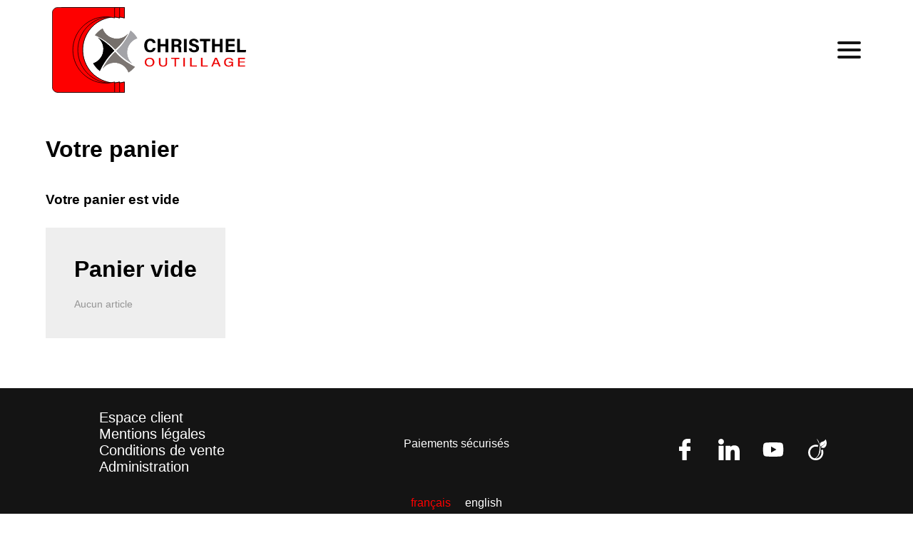

--- FILE ---
content_type: text/html; charset=UTF-8
request_url: https://christhel.fr/fr/panier/
body_size: 4737
content:
    <!DOCTYPE html>
    <html lang="fr">
    <head>
        <!-- Global site tag (gtag.js) - Google Analytics -->
                <script async src="https://www.googletagmanager.com/gtag/js?id=G-C27Y2VCYP0"></script>
        <script>
            window.dataLayer = window.dataLayer || [];
            function gtag(){dataLayer.push(arguments);}
            gtag('js', new Date());

            gtag('config', 'G-C27Y2VCYP0');
        </script>
        <meta charset="UTF-8">
        <title>Christhel | Votre Panier</title>
        <link rel="stylesheet" type="text/css" href="/assets/css/notifications.min.css?v=2.0.4">
        <link rel="stylesheet" type="text/css" href="/assets/css/init.css?v=2.0.4">
        <link rel="stylesheet" type="text/css" href="/fr/nav/nav.css?v=2.0.4">
        <link rel="stylesheet" type="text/css" href="/fr/footer/footer.css?v=2.0.4">
        <link rel="stylesheet" type="text/css" href="/fr/panier/panier.css?v=2.0.4">
        <script src="https://js.stripe.com/v3/"></script>
        <meta name="viewport" content="width=device-width, initial-scale=1">
    </head>
    <body>
    <header>
	<div class="h-left">
		<a href="/fr/accueil" class="logo" title="Accueil du site">
			<img class="svg logo-svg" src="/assets/media/logo/Christel-Logo-Web.svg" alt="Logo">
		</a>
		<div class="h-menu" onclick="this.classList.toggle('open');">
			<span></span>
			<span></span>
			<span></span>
		</div>
	</div>
	<div class="h-main">
		<nav role="navigation">
			<a href="/fr/accueil" >Accueil</a>
			<a href="/fr/savoir-faire" >Savoir faire</a>
			<a href="/fr/catalogue" >Catalogue</a>
			<a href="/fr/contact" >Contact</a>
		</nav>
		<div class="languages">
						<a href="/en/panier/"><img src="/assets/media/flags/United-Kingdom.png" alt="English website"></a>
		</div>
		<div class="account-links">
            <a class="btn btn-filled client-cart" href="/fr/panier">
                <p>Panier</p>
                            </a>
								<a class="btn btn-filled" href="/fr/customer/login.php?action=register">Devenir client</a>
					<a class="btn btn-filled" href="/fr/customer/login.php">Espace Client</a>
							</div>
	</div>
</header>    <main>
        <div class="content">
            <div class="cart-list">
                <h1>Votre panier</h1>
                <h3>Votre panier est vide </h3>            </div>
            <div class="totalCart">
                                    <h1>Panier vide</h1>
                    <p class="tc-count">
                        <span class="totalCartLeft">Aucun article</span>
                    </p>
                                            </div>
            <div class="lightbox finalization">
                <div class="lightboxOverlay"></div>
                <div class="lightboxForm">
                                            <h3>Connectez-vous</h3>
                        <p>Vous devez être connecté pour finaliser votre commande.</p>
                        <div class="lightboxRow lightboxActions">
                            <div class="lightboxCell">
                                <div class="lightboxBtn lightboxCancel">Annuler</div>
                            </div>
                            <div class="lightboxCell">
                                <a class="lightboxBtn lightboxSubmit" href="/customer/login.php?redirect=/fr/panier">Connexion</a>
                            </div>
                        </div>
                                    </div>
            </div>

            <div class="lightbox confirmation">
                <div class="lightboxOverlay"></div>
                <div class="lightboxForm">

                    <h2>Valider la commande</h2>
                    <br>Méthode de paiement enregistrée : <strong></strong>

                    <div class="order loading" data-pm-code="">Commander</div>


                </div>
            </div>

        </div>
    </main>
    
<footer>
    <div class="row">
        <div class="col useful-links">
            <ul>
                <li><a href="/fr/customer/login.php">Espace client</a></li>
                <li><a href="/fr/mentions-legales">Mentions légales</a></li>
                <li><a href="/fr/cgv">Conditions de vente</a></li>
                <li><a href="/admin">Administration</a></li>
            </ul>
        </div>
        <div class="col payments-infos">
            Paiements sécurisés
        </div>
        <div class="col social-networks">
            <a href="https://www.facebook.com/outillage.christhel" title="Suivez-nous sur Facebook" target="_blank" rel="nofollow noopener" aria-label="Suivez-nous sur facebook">
                <svg xmlns="http://www.w3.org/2000/svg" version="1.1" x="0px" y="0px" width="96.124px" height="96.123px" viewBox="0 0 96.124 96.123" style="enable-background:new 0 0 96.124 96.123;" xml:space="preserve" class="svg social-icone replaced-svg">
                <g>
                    <path d="M72.089,0.02L59.624,0C45.62,0,36.57,9.285,36.57,23.656v10.907H24.037c-1.083,0-1.96,0.878-1.96,1.961v15.803   c0,1.083,0.878,1.96,1.96,1.96h12.533v39.876c0,1.083,0.877,1.96,1.96,1.96h16.352c1.083,0,1.96-0.878,1.96-1.96V54.287h14.654   c1.083,0,1.96-0.877,1.96-1.96l0.006-15.803c0-0.52-0.207-1.018-0.574-1.386c-0.367-0.368-0.867-0.575-1.387-0.575H56.842v-9.246   c0-4.444,1.059-6.7,6.848-6.7l8.397-0.003c1.082,0,1.959-0.878,1.959-1.96V1.98C74.046,0.899,73.17,0.022,72.089,0.02z"></path>
                </g>
            </svg>
            </a>
            <a href="https://www.linkedin.com/in/outillage-christhel-65057976/" title="Suivez-nous sur Linkedin" target="_blank" rel="nofollow noopener" aria-label="Suivez-nous sur linkedin">
                <svg xmlns="http://www.w3.org/2000/svg" version="1.1" x="0px" y="0px" viewBox="0 0 310 310" style="enable-background:new 0 0 310 310;" xml:space="preserve" class="svg social-icone replaced-svg">
	                <g>
                        <path d="M72.16,99.73H9.927c-2.762,0-5,2.239-5,5v199.928c0,2.762,2.238,5,5,5H72.16c2.762,0,5-2.238,5-5V104.73   C77.16,101.969,74.922,99.73,72.16,99.73z"></path>
                        <path d="M41.066,0.341C18.422,0.341,0,18.743,0,41.362C0,63.991,18.422,82.4,41.066,82.4   c22.626,0,41.033-18.41,41.033-41.038C82.1,18.743,63.692,0.341,41.066,0.341z"></path>
                        <path d="M230.454,94.761c-24.995,0-43.472,10.745-54.679,22.954V104.73c0-2.761-2.238-5-5-5h-59.599   c-2.762,0-5,2.239-5,5v199.928c0,2.762,2.238,5,5,5h62.097c2.762,0,5-2.238,5-5v-98.918c0-33.333,9.054-46.319,32.29-46.319   c25.306,0,27.317,20.818,27.317,48.034v97.204c0,2.762,2.238,5,5,5H305c2.762,0,5-2.238,5-5V194.995   C310,145.43,300.549,94.761,230.454,94.761z"></path>
                    </g>
	            </svg>
            </a>
            <a href="https://www.youtube.com/@christhelsarl" title="Suivez-nous sur Youtube" target="_blank" rel="nofollow noopener" aria-label="Suivez-nous sur Youtube">
                <svg xmlns="http://www.w3.org/2000/svg" viewBox="0 0 576 512" class="svg social-icone replaced-svg">
                    <path fill="{color}" d="M549.655 124.083c-6.281-23.65-24.787-42.276-48.284-48.597C458.781 64 288 64 288 64S117.22 64 74.629 75.486c-23.497 6.322-42.003 24.947-48.284 48.597-11.412 42.867-11.412 132.305-11.412 132.305s0 89.438 11.412 132.305c6.281 23.65 24.787 41.5 48.284 47.821C117.22 448 288 448 288 448s170.78 0 213.371-11.486c23.497-6.321 42.003-24.171 48.284-47.821 11.412-42.867 11.412-132.305 11.412-132.305s0-89.438-11.412-132.305zm-317.51 213.508V175.185l142.739 81.205-142.739 81.201z"></path>
                </svg>
            </a>
<!--            <a href="https://twitter.com/CHRISTHELOUTILL" title="Twitter" target="_blank" rel="nofollow noopener" aria-label="Retrouvez nous aussi sur twitter">-->
<!--                <svg version="1.1" xmlns="http://www.w3.org/2000/svg" x="0px" y="0px"-->
<!--                     viewBox="0 0 512 512" style="enable-background:new 0 0 512 512;" xml:space="preserve">-->
<!--					<g>-->
<!--                        <path d="M512,97.248c-19.04,8.352-39.328,13.888-60.48,16.576c21.76-12.992,38.368-33.408,46.176-58.016-->
<!--								c-20.288,12.096-42.688,20.64-66.56,25.408C411.872,60.704,384.416,48,354.464,48c-58.112,0-104.896,47.168-104.896,104.992-->
<!--								c0,8.32,0.704,16.32,2.432,23.936c-87.264-4.256-164.48-46.08-216.352-109.792c-9.056,15.712-14.368,33.696-14.368,53.056-->
<!--								c0,36.352,18.72,68.576,46.624,87.232c-16.864-0.32-33.408-5.216-47.424-12.928c0,0.32,0,0.736,0,1.152-->
<!--								c0,51.008,36.384,93.376,84.096,103.136c-8.544,2.336-17.856,3.456-27.52,3.456c-6.72,0-13.504-0.384-19.872-1.792-->
<!--								c13.6,41.568,52.192,72.128,98.08,73.12c-35.712,27.936-81.056,44.768-130.144,44.768c-8.608,0-16.864-0.384-25.12-1.44-->
<!--								C46.496,446.88,101.6,464,161.024,464c193.152,0,298.752-160,298.752-298.688c0-4.64-0.16-9.12-0.384-13.568-->
<!--								C480.224,136.96,497.728,118.496,512,97.248z"/>-->
<!--                    </g>-->
<!--				</svg>-->
<!--            </a>-->
            <a href="http://fr.viadeo.com/fr/profile/christhel-outillage.christhel-outillage" title="Viadeo" target="_blank" rel="nofollow noopener" aria-label="Retrouvez nous aussi sur viadeo">
                <svg version="1.1" xmlns="http://www.w3.org/2000/svg" x="0px" y="0px"
                     width="96.55px" height="96.55px" viewBox="0 0 96.55 96.55" style="enable-background:new 0 0 96.55 96.55;" xml:space="preserve">
<g>
    <path d="M72.496,48.53c-0.063-0.159-0.149-0.308-0.227-0.465c-0.884,0.457-1.718,0.926-2.586,1.324
			c-0.844,0.389-1.711,0.737-2.589,1.043c-0.894,0.311-1.814,0.549-2.716,0.815c0.007,0.082,0.002,0.133,0.016,0.18
			c0.037,0.12,0.077,0.24,0.124,0.356c1.26,3.179,1.816,6.492,1.857,9.896c0.034,2.838-0.333,5.631-1.166,8.35
			c-1.253,4.088-3.274,7.75-6.253,10.83c-4.353,4.496-9.706,6.916-15.917,7.48c-0.574,0.053-1.152,0.046-1.777,0.068
			c0.028-0.141,0.024-0.172,0.038-0.182c0.322-0.242,0.647-0.479,0.968-0.723c6.493-4.93,11.606-11.01,15.22-18.322
			c3.005-6.078,4.532-12.525,4.684-19.302c0.073-3.312-0.217-6.597-0.79-9.854c-0.65-3.705-1.671-7.313-2.985-10.837
			c-0.041-0.109-0.165-0.374-0.252-0.531c-0.079-0.583-0.104-0.759-0.122-0.868c0-0.101-0.006-0.284-0.01-0.322
			c-0.324-3.061-0.879-6.077-1.72-9.038c-1.143-4.021-2.764-7.83-5.035-11.348c-1.565-2.424-3.37-4.647-5.57-6.531
			C45.481,0.373,45.262,0.207,45.002,0c-0.008,0.137-0.039,0.219-0.011,0.271c0.155,0.288,0.324,0.568,0.488,0.852
			c3.824,6.584,7.182,13.399,10.051,20.452c0.788,1.934,1.507,3.896,2.259,5.845l0.222,0.408c0.019,0.115,0.046,0.316,0.121,0.867
			c0.04,1.028,0.096,2.084,0.115,2.996c0.109,5.346-0.032,10.682-0.578,16.005c-0.251,2.458-0.564,4.906-0.98,7.337
			c-0.521,3.056-1.19,6.08-2.062,9.056c-1.073,3.659-2.42,7.208-4.24,10.567c-1.619,2.986-3.562,5.734-6.01,8.104
			c-2.251,2.18-4.808,3.896-7.705,5.1c-0.309,0.129-0.602,0.166-0.946,0.099c-3.955-0.772-7.515-2.401-10.682-4.888
			c-2.737-2.148-4.859-4.812-6.515-7.859c-1.767-3.252-2.825-6.725-3.191-10.402c-0.215-2.164-0.168-4.326,0.091-6.488
			c0.318-2.646,0.988-5.191,2.071-7.625c1.613-3.627,3.973-6.705,6.918-9.346c2.273-2.038,4.813-3.645,7.676-4.728
			c1.847-0.698,3.752-1.139,5.713-1.371c1.735-0.204,3.474-0.213,5.208-0.077c2.218,0.174,4.38,0.654,6.461,1.463
			c0.18,0.07,0.37,0.115,0.635,0.197c0.183-1.451,0.468-2.825,0.896-4.167c0.429-1.342,1.006-2.626,1.603-3.903
			c-0.326-0.257-0.681-0.314-1.01-0.42c-2.82-0.907-5.713-1.401-8.671-1.568c-3.163-0.18-6.294,0.033-9.398,0.65
			c-3.718,0.739-7.189,2.11-10.404,4.122c-3.06,1.916-5.703,4.307-8.038,7.05c-5.18,6.085-7.943,13.133-8.369,21.1
			c-0.122,2.291-0.045,4.582,0.245,6.865c0.408,3.221,1.223,6.326,2.512,9.305c2.083,4.814,5.122,8.949,8.973,12.49
			c2.85,2.621,6.096,4.621,9.713,6.002c3.37,1.289,6.875,1.959,10.467,2.136c3.333,0.163,6.646-0.024,9.924-0.714
			c4.427-0.93,8.477-2.698,12.117-5.393c2.84-2.103,5.248-4.631,7.351-7.457c4.177-5.613,6.439-11.928,6.836-18.906
			c0.162-2.852,0.027-5.693-0.441-8.515C74.013,53.117,73.4,50.783,72.496,48.53z"/>
    <path d="M88.79,10.815c-0.731-2.712-1.759-5.303-3.167-7.737c-0.201-0.346-0.424-0.68-0.681-1.09
			c-0.193,0.352-0.353,0.63-0.502,0.913c-0.973,1.84-2.187,3.503-3.685,4.951c-2.272,2.193-4.892,3.782-7.98,4.539
			c-0.269,0.066-0.537,0.139-0.803,0.217c-2.277,0.667-4.479,1.516-6.54,2.711c-1.412,0.82-2.624,1.859-3.624,3.155
			c-1.86,2.409-2.759,5.127-2.625,8.167c0.11,2.483,0.82,4.804,2.02,6.977c0.059,0.106,0.144,0.197,0.265,0.359
			c9.77-2.395,17.11-7.984,22.184-16.825c-0.019,0.298-0.01,0.442-0.04,0.578c-0.169,0.766-0.438,1.497-0.783,2.201
			c-0.762,1.551-1.787,2.919-2.931,4.203c-1.984,2.23-4.24,4.164-6.609,5.969c-2.869,2.186-5.876,4.166-8.995,5.975
			c-0.229,0.133-0.502,0.219-0.675,0.509c0.423,0.379,0.824,0.759,1.247,1.114c1.597,1.339,3.34,2.424,5.331,3.081
			c1.877,0.618,3.787,0.787,5.739,0.446c2.37-0.412,4.433-1.46,6.243-3.023c1.756-1.514,3.138-3.336,4.303-5.327
			c0.675-1.152,1.303-2.333,1.737-3.601c0.905-2.636,1.434-5.353,1.604-8.129C90.039,17.652,89.702,14.202,88.79,10.815z"/>
</g>
            </a>
        </div>
    </div>
    <div class="row languages">
                <div class="active">français</div> <a href="/en/panier/">english</a>
    </div>
    <div class="row">
        <div class="col copyright">
            <p>©2020 Christhel outillage. <a href="https://wemajin-communication.fr/">Designed & Developped by Wemaj'in</a></p>
        </div>
    </div>
    <div class="back-to-top">
        <svg version="1.1" xmlns="http://www.w3.org/2000/svg" x="0px" y="0px"
             viewBox="0 0 240.835 240.835" style="enable-background:new 0 0 240.835 240.835;" xml:space="preserve">
			<path d="M129.007,57.819c-4.68-4.68-12.499-4.68-17.191,0L3.555,165.803c-4.74,4.74-4.74,12.427,0,17.155
				c4.74,4.74,12.439,4.74,17.179,0l99.683-99.406l99.671,99.418c4.752,4.74,12.439,4.74,17.191,0c4.74-4.74,4.74-12.427,0-17.155
				L129.007,57.819z"/>
		</svg>
    </div>
</footer>    <script src="https://code.jquery.com/jquery-3.4.1.js"></script>
    <script type="text/javascript" src="/assets/js/init.min.js?v=2.0.4"></script>
    <script type="text/javascript" src="/fr/nav/nav.js?v=2.0.4"></script>
    <script type="text/javascript" src="/fr/footer/footer.min.js?v=2.0.4"></script>
    <script type="text/javascript" src="/fr/panier/panier.js?v=2.0.4"></script>
    </body>
    </html>


--- FILE ---
content_type: text/css
request_url: https://christhel.fr/assets/css/notifications.min.css?v=2.0.4
body_size: 258
content:
:root{--successNotifColor: #ffffff;--successNotifBg: #358c24;--errorNotifColor: #ffffff;--errorNotifBg: #dc5145;--warningNotifColor: #ffffff;--warningNotifBg: #ffa500;--infoNotifColor: #ffffff;--infoNotifBg: #40bfdc;--linkNotifColor: #009efb}.notifications-list{position:fixed;z-index:200;right:0;bottom:0;display:flex;overflow:auto;align-items:flex-end;flex-direction:column;justify-content:flex-end;box-sizing:content-box;max-width:450px;max-height:50%;padding:10px}.notifications-list .notification{display:flex;align-items:center;flex-direction:row;justify-content:flex-start;width:fit-content;margin:10px 0 0;padding:10px;border-radius:5px}.notifications-list .notification.success{color:var(--successNotifColor);background-color:var(--successNotifBg)}.notifications-list .notification.error{color:var(--errorNotifColor);background-color:var(--errorNotifBg)}.notifications-list .notification.warning{color:var(--warningNotifColor);background-color:var(--warningNotifBg)}.notifications-list .notification.info{color:var(--infoNotifColor);background-color:var(--infoNotifBg)}.notifications-list .notification .n-icon{width:32px;height:32px;margin:0 15px 0 10px}.notifications-list .notification .n-title>*{margin:0 0 .2em}.notifications-list .notification .n-definition>*{margin:0}.notifications-list .notification .n-definition>* a{color:var(--infoNotifColor);position:relative}

--- FILE ---
content_type: text/css
request_url: https://christhel.fr/assets/css/init.css?v=2.0.4
body_size: 716
content:
:root{
	--wemajinColor: #dc475a;
	--mainBgColor: rgb(254, 0, 0);
	--mainBgColor90: rgba(254, 0, 0, 0.9);
	--mainBgColor80: rgba(254, 0, 0, 0.8);
	--mainBgColor70: rgba(254, 0, 0, 0.7);
	--mainBgColor60: rgba(254, 0, 0, 0.6);
	--mainBgColor50: rgba(254, 0, 0, 0.5);
	--mainBgColor40: rgba(254, 0, 0, 0.4);
	--mainBgColor30: rgba(254, 0, 0, 0.3);
	--mainBgColor20: rgba(254, 0, 0, 0.2);
	--mainBgColor10: rgba(254, 0, 0, 0.1);
	--sdBgColor: #dfdfdf;
	--sdBgColor90: rgba(223, 223, 223, 0.9);
	--sdBgColor80: rgba(223, 223, 223, 0.8);
	--sdBgColor70: rgba(223, 223, 223, 0.7);
	--sdBgColor60: rgba(223, 223, 223, 0.6);
	--sdBgColor50: rgba(223, 223, 223, 0.5);
	--sdBgColor40: rgba(223, 223, 223, 0.4);
	--sdBgColor30: rgba(223, 223, 223, 0.3);
	--sdBgColor20: rgba(223, 223, 223, 0.2);
	--sdBgColor10: rgba(223, 223, 223, 0.1);
	--mainFgColor: #ffffff;
	--mainFgColorBright: #ffffff;
	--sdFgColorBright: #eeeeee;
	--mainFgColorDark: #141414;
	--mainFgColorDark90: rgba(20,20,20,.9);
	--mainFgColorDark80: rgba(20,20,20,.8);
	--mainFgColorDark70: rgba(20,20,20,.7);
	--mainFgColorDark60: rgba(20,20,20,.6);
	--mainFgColorDark50: rgba(20,20,20,.5);
	--mainFgColorDark40: rgba(20,20,20,.4);
	--mainFgColorDark30: rgba(20,20,20,.3);
	--mainFgColorDark20: rgba(20,20,20,.2);
	--mainFgColorDark10: rgba(20,20,20,.1);
	--sdFgColorDark: #797979;
	--mainLinkColor: #009efb;
	--errorColor: #f62d51;
	--warningColor: #f6952d;
	--successColor: #55ce63;
}
html, body{
	width: 100%;
	margin: 0;
	padding: 0;
}
*, *:before, *:after{
	-webkit-box-sizing: border-box;
	box-sizing: border-box;
}
*{
	outline: none;
}
body.noscroll{
	overflow: -moz-hidden-unscrollable;
	overflow: hidden;
}
section{
	overflow: hidden;
}
section .content{
	display: flex;
	-ms-flex-wrap: wrap;
	-webkit-flex-wrap: wrap;
	flex-wrap: wrap;
	width: 80%;
	margin: 0 auto;
	padding: 20px;
}
section .content > .s-title > *{
	font-size: 30px;
	color: #141414;
}
span.hl{
	position: relative;
}
span.hl::before{
	position: absolute;
	z-index: -1;
	top: 0;
	left: 0;
	width: 100%;
	height: 50%;
	content: " ";
	-moz-transform: translate(5px, 100%);
	-ms-transform: translate(5px, 100%);
	-o-transform: translate(5px, 100%);
	-webkit-transform: translate(5px, 100%);
	transform: translate(5px, 100%);
	-moz-border-radius: 4px;
	-webkit-border-radius: 4px;
	border-radius: 4px;
	background-color: var(--mainBgColor20);
}
.btn{
	font-weight: 700;
	position: relative;
	display: flex;
	align-items: center;
	justify-content: center;
	width: fit-content;
	width: -moz-fit-content;
	margin: 0 20px 0 0;
	padding: 10px 15px;
	cursor: pointer;
	text-align: center;
	text-decoration: none;
	border: none;
	-moz-border-radius: 5px;
	-webkit-border-radius: 5px;
	border-radius: 5px;
	outline: none;
}
.btn > *{
	margin: 0;
}
.btn.btn-filled{
	color: var(--mainFgColorBright);
	background-color: var(--mainBgColor);
	-moz-box-shadow: 0 0 20px 0 rgba(0, 0, 0, 0.2);
	-webkit-box-shadow: 0 0 20px 0 rgba(0, 0, 0, 0.2);
	box-shadow: 0 0 20px 0 rgba(0, 0, 0, 0.2);
}
.btn.btn-text{
	color: var(--mainBgColor);
	background-color: transparent;
}
.btn.btn-icon{
	padding: 0;
}
.btn.btn-filled.btn-icon > svg{
	fill: var(--mainFgColorBright);
}
.btn.btn-text.btn-icon > svg{
	width: 24px;
	height: 24px;
	fill: var(--mainBgColor);
}
a[href="javascript:void(0)"]{
	cursor: default;
}

--- FILE ---
content_type: text/css
request_url: https://christhel.fr/fr/nav/nav.css?v=2.0.4
body_size: 1143
content:
html{
	font-family: 'Montserrat', sans-serif;
}
header{
	position: sticky;
	position: -webkit-sticky;
	z-index: 10;
	top: 0;
	left: 0;
	display: flex;
	align-items: center;
	width: 100%;
	padding: 10px;
	-moz-transition: all 200ms linear;
	-ms-transition: all 200ms linear;
	-o-transition: all 200ms linear;
	-webkit-transition: all 200ms linear;
	transition: all 200ms linear;
}
header.scrolling{
	background-color: var(--mainFgColorBright);
	-moz-box-shadow: 0 0 5px 0 #141414;
	-webkit-box-shadow: 0 0 5px 0 #141414;
	box-shadow: 0 0 5px 0 #141414;
}
header .h-left{
	display: flex;
	align-items: center;
	/*flex: 1 1 100%;*/
	flex-direction: row;
	padding: 0 5%;
}
header .h-left .logo{
	display: flex;
	align-items: center;
	flex-direction: row;
	justify-content: center;
	height: 20vmin;
	max-height: 150px;
	/*padding: 10px 5%;*/
	-moz-transition: all 200ms linear;
	-ms-transition: all 200ms linear;
	-o-transition: all 200ms linear;
	-webkit-transition: all 200ms linear;
	transition: all 200ms linear;
}
header.scrolling .h-left .logo{
	height: 9vmin;
	max-height: 60px;
}
header .h-left .logo .logo-svg{
	height: 100%;
}
header .h-main{
	display: flex;
	overflow-x: auto;
	align-items: center;
	justify-content: flex-start;
	width: 100%;
}
header .h-main nav{
	display: flex;
	align-items: center;
	white-space: nowrap;
	color: #1f2732;
}
header .h-main nav a{
	font-family: "Montserrat", sans-serif;
	font-weight: 700;
	margin: 0 20px;
	-moz-transition: color 150ms linear;
	-ms-transition: color 150ms linear;
	-o-transition: color 150ms linear;
	-webkit-transition: color 150ms linear;
	transition: color 150ms linear;
	text-decoration: none;
	color: #141414;
}
header .h-main nav a.active, header .h-main nav a:hover{
	color: var(--mainBgColor);
}
/* ///////// HAMBURGER MENU ////////// */
header .h-left .h-menu{
	position: relative;
	display: none;
	flex-direction: column;
	margin: 0 0 0 auto;
	cursor: pointer;
}
header .h-left .h-menu span{
	position: relative;
	z-index: 1;
	display: block;
	width: 33px;
	height: 4px;
	margin: 3px 0;
	-moz-transition: transform 0.5s cubic-bezier(0.77, 0.2, 0.05, 1.0), background-color 0.5s cubic-bezier(0.77, 0.2, 0.05, 1.0), opacity 0.55s ease;
	-ms-transition: transform 0.5s cubic-bezier(0.77, 0.2, 0.05, 1.0), background-color 0.5s cubic-bezier(0.77, 0.2, 0.05, 1.0), opacity 0.55s ease;
	-o-transition: transform 0.5s cubic-bezier(0.77, 0.2, 0.05, 1.0), background-color 0.5s cubic-bezier(0.77, 0.2, 0.05, 1.0), opacity 0.55s ease;
	-webkit-transition: transform 0.5s cubic-bezier(0.77, 0.2, 0.05, 1.0), background-color 0.5s cubic-bezier(0.77, 0.2, 0.05, 1.0), opacity 0.55s ease;
	transition: transform 0.5s cubic-bezier(0.77, 0.2, 0.05, 1.0), background-color 0.5s cubic-bezier(0.77, 0.2, 0.05, 1.0), opacity 0.55s ease;
	-moz-transform-origin: 0 0;
	-ms-transform-origin: 0 0;
	-o-transform-origin: 0 0;
	-webkit-transform-origin: 0 0;
	transform-origin: 0 0;
	-moz-border-radius: 3px;
	-webkit-border-radius: 3px;
	border-radius: 3px;
	background-color: #141414;
}
header .h-left .h-menu span:first-child{
	-moz-transform-origin: 1px 0;
	-ms-transform-origin: 1px 0;
	-o-transform-origin: 1px 0;
	-webkit-transform-origin: 1px 0;
	transform-origin: 1px 0;
}
header .h-left .h-menu span:nth-child(3){
	-moz-transform-origin: 1px 100%;
	-ms-transform-origin: 1px 100%;
	-o-transform-origin: 1px 100%;
	-webkit-transform-origin: 1px 100%;
	transform-origin: 1px 100%;
}
header.open .h-left .h-menu span{
	background-color: #232323;
}
header.open .h-left .h-menu span:nth-child(1){
	-moz-transform: rotate(45deg);
	-ms-transform: rotate(45deg);
	-o-transform: rotate(45deg);
	-webkit-transform: rotate(45deg);
	transform: rotate(45deg);
	opacity: 1;
}
header.open .h-left .h-menu span:nth-child(2){
	-moz-transform: rotate(0deg) scale(0.2, 0.2);
	-ms-transform: rotate(0deg) scale(0.2, 0.2);
	-o-transform: rotate(0deg) scale(0.2, 0.2);
	-webkit-transform: rotate(0deg) scale(0.2, 0.2);
	transform: rotate(0deg) scale(0.2, 0.2);
	opacity: 0;
}
header.open .h-left .h-menu span:nth-child(3){
	-moz-transform: rotate(-45deg);
	-ms-transform: rotate(-45deg);
	-o-transform: rotate(-45deg);
	-webkit-transform: rotate(-45deg);
	transform: rotate(-45deg);
}
header .languages{
	display: flex;
	align-items: center;
	flex-direction: row;
	justify-content: center;
	margin: 0 auto 0 10px;
}
header.isResponsive .languages{
	margin: 5px 0;
}
header .languages > a{
	display: flex;
	align-items: center;
	justify-content: center;
}
header .languages > a > *{
	width: 32px;
	height: auto;
}
header .account-links{
	display: flex;
	/*margin: 0 0 0 auto;*/
	padding: 10px 0;
	white-space: nowrap;
}
header .account-links .client-cart{
	-moz-box-shadow: none;
	-webkit-box-shadow: none;
	box-shadow: none;
}
header .account-links .client-cart .cart-count{
	font-size: 13px;
	line-height: 1;
	position: absolute;
	right: 5px;
	bottom: 5px;
	display: flex;
	align-items: center;
	justify-content: center;
	min-width: 20px;
	min-height: 20px;
	padding: 5px;
	-moz-transform: translate(50%, 50%);
	-ms-transform: translate(50%, 50%);
	-o-transform: translate(50%, 50%);
	-webkit-transform: translate(50%, 50%);
	transform: translate(50%, 50%);
	color: var(--mainFgColorBright);
	border-radius: 100%;
	background-color: var(--mainBgColor);
	-moz-box-shadow: 0 0 5px rgba(0, 0, 0, 0.5);
	-webkit-box-shadow: 0 0 5px rgba(0, 0, 0, 0.5);
	box-shadow: 0 0 5px rgba(0, 0, 0, 0.5);
}
header.isResponsive{
	background-color: var(--mainFgColorBright);
	flex-direction: column;
	min-height: 0;
	-moz-transition: all 200ms linear;
	-ms-transition: all 200ms linear;
	-o-transition: all 200ms linear;
	-webkit-transition: all 200ms linear;
	transition: all 200ms linear;
}
header.isResponsive .h-left{
	width: 100%;
	padding: 0 5%;
}
header.isResponsive .h-left .h-menu{
	display: flex;
}
header.isResponsive .h-main{
	overflow: hidden;
	flex-direction: column;
	justify-content: flex-start;
	height: 0;
	margin: 0;
	-moz-transition: height 200ms linear, margin 200ms linear;
	-ms-transition: height 200ms linear, margin 200ms linear;
	-o-transition: height 200ms linear, margin 200ms linear;
	-webkit-transition: height 200ms linear, margin 200ms linear;
	transition: height 200ms linear, margin 200ms linear;
}
header.isResponsive .h-main nav{
	flex-direction: column;
}
header.isResponsive .h-main nav a{
	font-size: 20px;
	margin: 20px 0;
}
header.isResponsive .h-main .account-links{
	align-items: center;
	flex-direction: column;
	margin: 0;
	border-top: 2px solid #141414;
}
header.isResponsive .h-main .account-links > *{
	margin: 20px 0 0 0;
}
header.isResponsive.open{
	min-height: 100vh;
	background-color: var(--mainFgColorBright);
}
header.isResponsive.open .h-main{
	overflow-y: auto;
	flex-direction: column;
	flex-grow: 1;
	margin: 5% 0 0 0;
}
@media screen and (max-width: 1112px){
	header .h-left .logo{
		max-height: 100px;
	}
}

--- FILE ---
content_type: text/css
request_url: https://christhel.fr/fr/footer/footer.css?v=2.0.4
body_size: 557
content:
/* ////////// FOOTER ///////// */
footer{
	position: relative;
	overflow: hidden;
	box-sizing: border-box;
	width: 100%;
	height: auto;
	margin: 0 0 0 0;
	padding: 20px;
	color: var(--mainFgColorBright);
	background-color: var(--mainFgColorDark);
	background-repeat: no-repeat;
	background-position: center;
	background-size: cover;
}
footer a{
	-moz-transition: all 100ms linear;
	-ms-transition: all 100ms linear;
	-o-transition: all 100ms linear;
	-webkit-transition: all 100ms linear;
	transition: all 100ms linear;
	text-decoration: none;
	color: var(--mainFgColorBright);
}
footer a:hover{
	color: var(--mainBgColor);
}
footer a:hover > svg{
	fill: var(--mainBgColor);
}
footer .row{
	display: flex;
	align-items: center;
	flex: 1 1 100%;
	flex-direction: row;
	flex-wrap: wrap;
	justify-content: center;
	box-sizing: border-box;
}
footer .col{
	display: flex;
	align-items: center;
	flex: 1 1 30%;
	flex-direction: column;
	justify-content: center;
	box-sizing: border-box;
	padding: 10px;
	margin: 0 0 1em 0;
	text-align: left;
}
footer .useful-links{
	font-size: 20px;
	white-space: nowrap;
}
footer .useful-links ul{
	margin: 0;
	padding: 0;
	list-style: none;
}
footer .payments-infos{
	white-space: nowrap;
}
footer .social-networks{
	display: flex;
	align-items: center;
	flex-direction: row;
}
footer .social-networks > a{
	display: flex;
	align-items: center;
	justify-content: center;
	margin: 1em 1em 0 1em;
}
footer .social-networks > a > *{
	width: 30px;
	height: 30px;
	-moz-transition: fill 200ms linear;
	-ms-transition: fill 200ms linear;
	-o-transition: fill 200ms linear;
	-webkit-transition: fill 200ms linear;
	transition: fill 200ms linear;
	fill: var(--mainFgColorBright);
}
footer .languages{
	display: flex;
	align-items: center;
	flex-direction: row;
	justify-content: center;
	text-align: center;
}
footer .languages > *{
	margin: 0 10px;
}
footer .languages > *.active{
	color: var(--mainBgColor);
}
footer .copyright{
	display: flex;
	align-items: center;
	flex-direction: row;
	justify-content: center;
	text-align: center;
}
footer .copyright p{
	margin: 1em 0 0 0;
}
footer .back-to-top{
	position: fixed;
	bottom: 30px;
	right: 30px;
	display: flex;
	flex-direction: row;
	align-items: center;
	justify-content: center;
	background-color: var(--mainFgColorDark);
	padding: 15px;
	-webkit-border-radius: 50%;
	-moz-border-radius: 50%;
	border-radius: 50%;
	opacity: 0;
	-moz-transition: opacity 200ms linear;
	-ms-transition: opacity 200ms linear;
	-o-transition: opacity 200ms linear;
	-webkit-transition: opacity 200ms linear;
	transition: opacity 200ms linear;
	cursor: pointer;
}
footer .back-to-top.visible{
	opacity: 1;
}
footer .back-to-top > svg{
	width: 24px;
	height: 24px;
	fill: var(--mainBgColor)
}
@media screen and (max-width: 634px){
	footer .col{
		padding: 0;
	}
	footer .useful-links{
		font-size: 16px;
	}
}

--- FILE ---
content_type: text/css
request_url: https://christhel.fr/fr/panier/panier.css?v=2.0.4
body_size: 2501
content:
header .h-left .logo {
	max-height: 120px;
}

/* ////////// SECTION-1 ///////// */
.content{
	display: flex;
	align-items: flex-start;
	flex-direction: row;
	justify-content: space-between;
	width: 80%;
	margin: 0 auto;
	padding: 30px 0 30px 0;
}
.cart-list{
	display: flex;
	flex: 1 1 70%;
	flex-direction: column;
	padding-right: 2rem;
}
.cart-vendor{
	display: flex;
	align-items: flex-start;
	flex-direction: column;
}
.cart-vendor select {
	font-size: 0.9rem;
	-webkit-box-sizing: border-box;
	box-sizing: border-box;
	padding: 10px 5px;
	text-align: left;
	color: var(--sdFgColorDark);
	border: solid 1px var(--sdFgColorBright);
	background-color: var(--mainFgColorBright);
	margin: 0 10px;
}
.cart-line{
	display: flex;
	align-items: center;
	flex-direction: row;
	justify-content: space-between;
	width: 100%;
	padding: 10px 20px;
	border-bottom: 1px solid #f7f7f7;
}
.col{
	margin: 0 10px;
	text-align: center;
}
.delete-line{
	/*display: block;*/
	display: flex;
	align-items: center;
	flex-direction: row;
	justify-content: center;
	width: 18px;
	height: 18px;
	cursor: pointer;
	-moz-transition: color 150ms linear;
	-ms-transition: color 150ms linear;
	-o-transition: color 150ms linear;
	-webkit-transition: color 150ms linear;
	transition: color 150ms linear;
	color: #949494;
}
.delete-line:hover{
	color: var(--mainFgColorDark);
}
.product-image{
	width: 70px;
	height: 70px;
	background-repeat: no-repeat;
	background-position: center;
	background-size: cover;
}
.product-quantity{
	position: relative;
	display: flex;
	flex-direction: column;
	width: 70px;
}
.product-quantity input[type="number"], .product-shipping select{
	font-size: 0.9rem;
	-webkit-box-sizing: border-box;
	box-sizing: border-box;
	width: 100%;
	padding: 10px 5px;
	text-align: left;
	color: var(--sdFgColorDark);
	border: solid 1px var(--sdFgColorBright);
	background-color: var(--mainFgColorBright);
}
.product-quantity .p-stock-infos{
	font-size: .8em;
	position: absolute;
	top: 100%;
	left: 50%;
	margin: 0;
	-moz-transform: translateX(-50%);
	-ms-transform: translateX(-50%);
	-o-transform: translateX(-50%);
	-webkit-transform: translateX(-50%);
	transform: translateX(-50%);
	white-space: nowrap;
}
.product-quantity .p-stock-infos.ls{
	color: orange;
}
.product-quantity .p-stock-infos.oos{
	color: red;
}
.product-description{
	font-size: 0.8rem;
	flex: 1 1 auto;
	color: var(--sdFgColorDark);
}
.product-description a{
	text-decoration: none;
	color: var(--mainBgColor);
}
.product-description h3{
	font-weight: 400;
}
.product-discount{
	text-align: right;
}
.product-discount > *{
	margin: 5px 0;
}
.product-total{
	flex: 0 0 10%;
	text-align: right;
}
.product-total h2{
	margin: 0;
}
.product-total span{
	font-size: 0.7rem;
}
.totalCart{
	/*min-width: 400px;*/
	flex: 0 0 30%;
	padding: 2.5rem;
	background: var(--sdFgColorBright);
	/*margin-top: 90px;*/
}
.totalCart > h1{
	margin-top: 0;
}
.totalCart select{
	overflow: hidden;
	width: 100%;
	padding: 10px 20px 10px 10px;
	text-align: left;
	white-space: nowrap;
	text-overflow: ellipsis;
	color: #2f2c2f;
	border: 1px solid var(--sdFgColorBright);
	background-color: var(--mainFgColorBright);
}
.totalCart h4{
	margin: 0;
}
.totalCart p{
	font-size: 0.9rem;
	display: flex;
	flex-direction: row;
	justify-content: space-between;
	margin: 0;
	color: #949494;
}
.totalCart hr{
	margin: 40px 0;
}
.errorBillingAddress,
.errorDeliveryAddress{
	display: none;
	color: var(--errorColor);
}
.addAddress,
.updateAddress{
	color: var(--mainLinkColor);
}
.tc-total{
	display: flex;
	flex-direction: row;
	justify-content: space-between;
	margin: 0;
}
.tc-total .totalCartRight{
	color: var(--mainBgColor);
}
.tc-taxes{
	font-size: 0.7rem;
}
.order{
	font-weight: 700;
	padding: 10px;
	width: fit-content;
	cursor: pointer;
	text-align: center;
	vertical-align: middle;
	letter-spacing: .131em;
	text-transform: uppercase;
	color: #222222;
	-webkit-border-radius: 5px;
	-moz-border-radius: 5px;
	border-radius: 5px;
	margin: 30px auto 0 auto;
	background-color:#55ce63;
	color: var(--mainFgColorDark);
}
.checkout{
	font-size: 1em;
	font-weight: 700;
	padding: 10px;
	cursor: pointer;
	text-align: center;
	vertical-align: middle;
	text-transform: uppercase;
	color: #222222;
	border: 1px solid #a1a1a1;
	-webkit-border-radius: 5px;
	-moz-border-radius: 5px;
	border-radius: 5px;
	margin: 30px auto 0 auto;
	width: fit-content;
}
/*///////// LIGHBOX ADDRESS /////////*/
.formAddressLightbox{
	position: fixed;
	z-index: 20;
	top: 0;
	left: 0;
	display: none;
	align-items: center;
	justify-content: center;
	width: 100%;
	height: 100%;
}
.formAddressOverlay{
	position: absolute;
	top: 0;
	left: 0;
	width: 100%;
	height: 100%;
	background: rgba(31, 39, 50, 0.4);
	backdrop-filter: blur(3px);
}
.formAddress{
	position: relative;
	display: flex;
	flex-direction: column;
	width: 400px;
	padding: 50px;
	border-radius: .25rem;
	background: #ffffff;
}
.formAddressRow{
	display: flex;
}
.formAddressCell{
	display: flex;
	flex: 1 1 50%;
	flex-direction: column;
	margin: 2px;
}
.formAddress input, .formAddress select, .formAddress textarea{
	font-size: 0.9rem;
	overflow: hidden;
	-webkit-box-sizing: border-box;
	box-sizing: border-box;
	width: 100%;
	margin: 0 0 20px;
	padding: .9375rem 2.1875rem .9375rem 1.4375rem;
	text-align: left;
	white-space: nowrap;
	text-overflow: ellipsis;
	color: #2f2c2f;
	border: solid .0625rem #ebebeb;
	background-color: #ffffff;
}
.error{
	border-color: #f62d51;
}
.required, .emailInvalid, .emailExist, .pwdLength, .pwdLetter, .pwdNumber, .pwdSpecial, .pwdDifferent, .emailNotification{
	position: relative;
	display: none;
	margin-top: 10px;
	padding: 10px;
	color: #ffffff;
	border-radius: 3px;
	background: #f62d51;
	box-shadow: 1px 1px 1px #aaaaaa;
}
.required:before, .emailInvalid:before, .emailExist:before, .pwdLength:before, .pwdLetter:before, .pwdNumber:before, .pwdSpecial:before, .pwdDifferent:before, .emailNotification:before{
	position: absolute;
	top: -10px;
	width: 0;
	height: 0;
	content: '';
	border-right: 10px solid transparent;
	border-bottom: 10px solid #f62d51;
	border-left: 10px solid transparent;
}
.formAddressActions{
	display: flex;
}
.formAddressActions svg{
	width: 15px;
	height: 15px;
	margin-right: 10px;
	fill: #ffffff;
}
.formAddressBtn{
	font-size: 14px;
	position: relative;
	display: flex;
	align-items: center;
	align-self: normal;
	justify-content: center;
	box-sizing: border-box;
	margin: 0 10px 15px 0;
	padding: 10px;
	cursor: pointer;
	text-align: center;
	text-decoration: none;
	letter-spacing: 0.1em;
	text-transform: uppercase;
	color: var(--whiteColor);
	border: none;
	border-radius: 3px;
	background-color: #1d1d1d;
}
.formAddressSubmit{
	margin: 0;
	color: #ffffff;
	background-color: #55ce63;
}
.formAddressCancel{
	margin: 0;
	color: #ffffff;
	background-color: #23272b;
}
/*///////// LIGHBOX FINALIZATION /////////*/
.lightbox{
	position: fixed;
	z-index: 20;
	top: 0;
	left: 0;
	display: none;
	align-items: center;
	justify-content: center;
	width: 100%;
	height: 100%;
}
.lightboxOverlay{
	position: absolute;
	top: 0;
	left: 0;
	width: 100%;
	height: 100%;
	background: rgba(31, 39, 50, 0.4);
	backdrop-filter: blur(3px);
}
.lightboxForm{
	position: relative;
	display: flex;
	flex-direction: column;
	padding: 50px;
	border-radius: .25rem;
	background: #ffffff;
}
.lightboxForm h3, .lightboxForm h2{
	text-align: center;
}
.finalAddress{
	display: flex;
	justify-content: space-between;
	border-bottom: 1px solid #000000;
}
.finalBillingAddress, .finalDeliveryAddress{
	flex: 1 1 50%;
	text-align: center;
}
.cgu{
	margin: 10px 0 0 0;
}
.lightboxForm h4{
	margin: 0;
}
.lightboxRow{
	display: flex;
}
.lightboxCell{
	display: flex;
	flex: 1 1 50%;
	flex-direction: column;
	margin: 2px;
}
.lightboxActions{
	display: flex;
}
.lightboxActions svg{
	width: 15px;
	height: 15px;
	margin-right: 10px;
	fill: #ffffff;
}
.lightboxBtn{
	font-size: 14px;
	position: relative;
	display: flex;
	align-items: center;
	align-self: normal;
	justify-content: center;
	box-sizing: border-box;
	margin: 0 10px 15px 0;
	padding: 10px;
	cursor: pointer;
	text-align: center;
	text-decoration: none;
	letter-spacing: 0.1em;
	text-transform: uppercase;
	color: var(--whiteColor);
	border: none;
	border-radius: 3px;
	background-color: #1d1d1d;
}
/*.actions-list .btn{*/
/*    margin: 0 10px 0 10px;*/
/*}*/
.lightboxSubmit{
	margin: 0;
	color: #ffffff;
	background-color: #55ce63;
}
.lightboxCancel{
	margin: 0;
	color: #ffffff;
	background-color: #23272b;
}
.login{
	margin: 30px 0 0 0;
}
/*///////// Payement /////////*/
#payment-form{
	align-self: center;
	width: 30vw;
	min-width: 500px;
	padding: 40px;
	border-radius: 7px;
}
#payment-form input{
	font-size: 16px;
	width: 100%;
	height: 44px;
	margin-bottom: 6px;
	padding: 12px;
	border: 1px solid rgba(50, 50, 93, 0.1);
	border-radius: 6px;
	background: white;
}
#payment-form .result-message{
	font-size: 16px;
	line-height: 22px;
	margin-bottom: 0;
	color: green;
}
#payment-form .result-message a{
	font-weight: 600;
	text-decoration: none;
	color: var(--mainBgColor);
}
#payment-form .hidden{
	display: none;
}
#payment-form #card-error{
	font-size: 13px;
	line-height: 17px;
	margin-top: 12px;
	text-align: left;
	color: red;
}
#payment-form #card-element{
	width: 100%;
	height: 44px;
	padding: 12px;
	border: 1px solid rgba(50, 50, 93, 0.1);
	border-radius: 4px 4px 0 0;
	background: white;
}
#payment-form #payment-request-button{
	margin-bottom: 32px;
}
/* Buttons and links */
#payment-form button{
	font-family: Arial, sans-serif;
	font-size: 16px;
	font-weight: 600;
	display: block;
	width: 100%;
	padding: 12px 16px;
	cursor: pointer;
	transition: all 0.2s ease;
	color: #ffffff;
	border: 0;
	border-radius: 0 0 4px 4px;
	background: var(--mainBgColor);
	box-shadow: 0 4px 5.5px 0 rgba(0, 0, 0, 0.07);
}
#payment-form button:hover{
	filter: contrast(115%);
}
#payment-form button:disabled{
	cursor: default;
	opacity: 0.5;
}
.lightboxForm .cgu.error{
	color: #f62d51;
}
.lightboxForm .cgulink{
	text-decoration: none;
	color: var(--mainBgColor);
}
.lightboxForm .cgulink:hover{
	text-decoration: underline;
}
.lightboxForm .notaBene{
	font-size: 0.7rem;
}
/* spinner/processing state, errors */
#payment-form .spinner,
#payment-form .spinner:before,
#payment-form .spinner:after{
	border-radius: 50%;
}
#payment-form .spinner{
	font-size: 22px;
	position: relative;
	width: 20px;
	height: 20px;
	margin: 0 auto;
	-ms-transform: translateZ(0);
	-webkit-transform: translateZ(0);
	transform: translateZ(0);
	text-indent: -99999px;
	color: #ffffff;
	box-shadow: inset 0 0 0 2px;
}
#payment-form .spinner:before,
#payment-form .spinner:after{
	position: absolute;
	content: "";
}
#payment-form .spinner:before{
	top: -0.2px;
	left: -0.2px;
	width: 10.4px;
	height: 20.4px;
	-webkit-transform-origin: 10.4px 10.2px;
	transform-origin: 10.4px 10.2px;
	-webkit-animation: loading 2s infinite ease 1.5s;
	animation: loading 2s infinite ease 1.5s;
	border-radius: 20.4px 0 0 20.4px;
	background: var(--mainBgColor);
}
#payment-form .spinner:after{
	top: -0.1px;
	left: 10.2px;
	width: 10.4px;
	height: 10.2px;
	-webkit-transform-origin: 0 10.2px;
	transform-origin: 0 10.2px;
	-webkit-animation: loading 2s infinite ease;
	animation: loading 2s infinite ease;
	border-radius: 0 10.2px 10.2px 0;
	background: var(--mainBgColor);
}
@-webkit-keyframes loading{
	0%{
		-webkit-transform: rotate(0deg);
		transform: rotate(0deg);
	}
	100%{
		-webkit-transform: rotate(360deg);
		transform: rotate(360deg);
	}
}
@keyframes loading{
	0%{
		-webkit-transform: rotate(0deg);
		transform: rotate(0deg);
	}
	100%{
		-webkit-transform: rotate(360deg);
		transform: rotate(360deg);
	}
}
@media only screen and (max-width: 600px){
	form{
		width: 80vw;
	}
}
/*///////// Media queries /////////*/
@media screen and (max-width: 1400px){
	.content{
		flex-direction: column;
		width: 90%;
	}
	.cart-list{
		width: 100%;
	}
	.totalCart{
		margin: 10px 0 2.5rem;
	}
}
@media screen and (max-width: 800px){
	main{
		padding-top: 50px;
	}
	.content{
		flex-direction: column;
		width: 80%;
	}
	.cart-list{
		width: 100%;
		padding: 0;
		text-align: center;
	}
	.cart-line{
		flex-direction: column;
		margin-bottom: 20px;
		background: #ffffff;
		box-shadow: 0 0 20px rgba(0, 0, 0, 0.1);
	}
	.delete-line{
		font-size: 24px;
		width: 24px;
		height: 24px;
		margin-right: -15px;
		margin-left: auto;
	}
	.product-image{
		width: 230px;
		height: 230px;
	}
	.product-quantity input[type="number"], .product-shipping select{
		margin: 3px 0;
	}
	.totalCart{
		width: 100%;
		margin: 10px 0 2.5rem;
	}
}

--- FILE ---
content_type: image/svg+xml
request_url: https://christhel.fr/assets/media/logo/Christel-Logo-Web.svg
body_size: 1847
content:
<?xml version="1.0" encoding="utf-8"?>
<!-- Generator: Adobe Illustrator 25.0.0, SVG Export Plug-In . SVG Version: 6.00 Build 0)  -->
<svg version="1.1" xmlns="http://www.w3.org/2000/svg" xmlns:xlink="http://www.w3.org/1999/xlink" x="0px" y="0px"
	 viewBox="0 0 718.1 316.7" enable-background="new 0 0 718.1 316.7" xml:space="preserve">
<path fill="#FE0000" stroke="#000000" stroke-width="2" stroke-miterlimit="10" d="M242.4,280.8c-67.6,3.6-125.3-48.5-128.9-116
	c-3.6-67.6,48.5-125.3,116-128.9c13.2-0.7,26.1,0.7,38.3,4.1V1H37.1v314.7h230.6v-38.8C259.7,279,251.1,280.5,242.4,280.8z"/>
<path fill="#FE0000" stroke="#000000" stroke-width="2" stroke-miterlimit="10" d="M224.5,280.8c-67.6,3.6-125.3-48.5-128.9-116
	C92,97.2,144,39.5,211.6,35.9c13.2-0.7,26.1,0.7,38.3,4.1V1L32.5,2.5l10.7,311.1l206.7,2.1v-38.8C241.8,279,233.2,280.5,224.5,280.8
	z"/>
<g>
	<path fill="#7C7673" d="M233.6,165.7c-22.7,20.6-38.1,45.6-46.5,62c9.3-12.3,23.6-20.7,40.2-22c25-1.8,47.4,13.4,55.6,35.8
		c8.8-5.4,16.8-12.3,23.6-20.7C292.4,214.1,259.3,196.3,233.6,165.7z"/>
	<path fill="#A3A3A7" d="M277.8,169.6c-0.9-25,15-46.8,37.7-54.4c-5.9-10.4-13.9-19.8-24-27.7c-0.4-0.2-0.5-0.4-0.9-0.7
		c-6.3,14.5-23.1,48.3-52.7,74.9c19,22.5,42.6,38.3,58.6,47.2C285.6,199.5,278.5,185.5,277.8,169.6z"/>
	<path fill="#030000" d="M176.2,235.6c0.2,0.2,0.4,0.4,0.5,0.4c6.4-14.3,24-48.1,53.3-74.6c-20-23.8-44.9-40.2-61-49.2
		c12.3,9.7,20.4,24.5,20.9,41.3c0.9,25-15,46.8-37.7,54.4C158.2,218.3,166.2,227.7,176.2,235.6z"/>
	<path fill="#756F6B" d="M241.6,116.7c-25,0.9-46.8-15-54.4-37.7c-10.4,5.9-19.8,13.9-27.7,24c-0.2,0.4-0.4,0.5-0.7,0.9
		c14.5,6.3,48.1,23.1,74.9,52.9c22.5-19,38.3-42.6,47.4-58.6C271.5,109,257.6,116.2,241.6,116.7z"/>
</g>
<g>
	<path d="M383.2,151c-1.4,8.2-7.2,16.1-20.2,16.1c-16.1,0-21.8-11.3-21.8-25.2c0-13.8,7.3-25.2,22.3-25.2c13.8,0,19.1,8.4,19.5,16.1
		h-10.2c-1.1-4.1-2.7-8-9.7-8c-8.4,0-11.3,8.2-11.3,17.2c0,9.3,2.7,17.3,11.4,17.3c6.8,0,8.9-4.5,9.8-8.2H383.2z"/>
	<path d="M390.9,117.6h10.4v19.3h18.6v-19.3h10.4v49h-10.4v-21.5h-18.6v21.5h-10.4V117.6z"/>
	<path d="M452.1,146.4v20.2h-10.2v-49h20.7c9.7,0,16.4,4.6,16.4,13.2c0,6.6-3.8,9.8-7.9,11.4c5,2,6.8,5.7,6.8,11.8v1.3
		c0,4.3,0.2,8.4,0.7,11.3h-10c-0.7-2.1-0.9-5.4-0.9-11.4v-1.3c0-5.5-2.1-7.5-8.8-7.5C459,146.4,452.1,146.4,452.1,146.4z
		 M452.1,138.3h7.7c5,0,8.9-1.3,8.9-6.6c0-4.5-3.4-6.3-7.5-6.3h-9.1L452.1,138.3L452.1,138.3z"/>
	<path d="M498.4,117.6v49H488v-49H498.4z"/>
	<path d="M516.4,152.1c0.7,4.5,3.8,7.3,9.1,7.3c5.9,0,7.9-2.5,7.9-5.9c0-4.5-2.9-6.3-10.2-8.2c-11.8-3.2-15.9-7.2-15.9-14.3
		c0-9.1,7.5-14.1,17.3-14.1c12.2,0,17.3,6.1,18.1,13.9h-10.2c-0.7-3.6-2.5-6.4-7.9-6.4c-4.6,0-6.8,2-6.8,5.4c0,3.6,2.5,4.6,9.8,6.8
		c13.1,3.6,16.4,8.6,16.4,15.7c0,8-5.5,14.8-19,14.8c-11.1,0-18.4-5.4-19-15C506.2,152.1,516.4,152.1,516.4,152.1z"/>
	<path d="M560.9,125.8h-13.8v-8.2h38.1v8.2h-13.8v40.8h-10.5V125.8z"/>
	<path d="M591.9,117.6h10.4v19.3h18.6v-19.3h10.4v49h-10.4v-21.5h-18.6v21.5h-10.4V117.6z"/>
	<path d="M675.2,145.1H653v13.2h24.5l-1.3,8.2h-33.4v-49h33.3v8.2H653v11.1h22.2V145.1z"/>
	<path d="M684.8,117.6h10.4v40.8h22.9l-1.1,8.2h-32v-49H684.8z"/>
</g>
<path fill="#FE0000" stroke="#000000" stroke-width="2" stroke-miterlimit="10" d="M242.4,280.8c-67.6,3.6-125.3-48.5-128.9-116
	c-3.6-67.6,48.5-125.3,116-128.9c13.2-0.7,26.1,0.7,38.3,4.1V1L34.3,2.5l2.9,313.2h230.6v-38.8C259.7,279,251.1,280.5,242.4,280.8z"
	/>
<path fill="#FE0000" stroke="#000000" stroke-width="2" stroke-miterlimit="10" d="M224.5,280.8c-67.6,3.6-125.3-48.5-128.9-116
	C92,97.2,144,39.5,211.6,35.9c13.2-0.7,26.1,0.7,38.3,4.1V1L20,7.8l-0.7,307.9h230.6v-38.8C241.8,279,233.2,280.5,224.5,280.8z"/>
<g>
	<path fill="#7C7673" d="M233.6,165.7c-22.7,20.6-38.1,45.6-46.5,62c9.3-12.3,23.6-20.7,40.2-22c25-1.8,47.4,13.4,55.6,35.8
		c8.8-5.4,16.8-12.3,23.6-20.7C292.4,214.1,259.3,196.3,233.6,165.7z"/>
	<path fill="#A3A3A7" d="M277.8,169.6c-0.9-25,15-46.8,37.7-54.4c-5.9-10.4-13.9-19.8-24-27.7c-0.4-0.2-0.5-0.4-0.9-0.7
		c-6.3,14.5-23.1,48.3-52.7,74.9c19,22.5,42.6,38.3,58.6,47.2C285.6,199.5,278.5,185.5,277.8,169.6z"/>
	<path fill="#030000" d="M176.2,235.6c0.2,0.2,0.4,0.4,0.5,0.4c6.4-14.3,24-48.1,53.3-74.6c-20-23.8-44.9-40.2-61-49.2
		c12.3,9.7,20.4,24.5,20.9,41.3c0.9,25-15,46.8-37.7,54.4C158.2,218.3,166.2,227.7,176.2,235.6z"/>
	<path fill="#756F6B" d="M241.6,116.7c-25,0.9-46.8-15-54.4-37.7c-10.4,5.9-19.8,13.9-27.7,24c-0.2,0.4-0.4,0.5-0.7,0.9
		c14.5,6.3,48.1,23.1,74.9,52.9c22.5-19,38.3-42.6,47.4-58.6C271.5,109,257.6,116.2,241.6,116.7z"/>
</g>
<path fill="#FE0000" stroke="#000000" stroke-width="2" stroke-miterlimit="10" d="M206.1,281c-69.2,3.6-128-51-129.1-120.9
	C76.1,97.6,123.5,43.8,185.5,36.6c15.9-1.8,31.5-0.5,45.9,3.4V1H21.2C9.9,1,1,10.1,1,21.2v274.1c0,11.3,9.1,20.2,20.2,20.2h210.4
	v-38.8C223.4,279,214.8,280.5,206.1,281z"/>
<g>
	<path fill="#ED0707" d="M378.8,203.4c0,8.8-6.1,16.6-18.1,16.6c-11.4,0-17.7-7.3-17.7-16.4c0-9.1,6.4-16.4,18.2-16.4
		C372,187.1,378.8,193.9,378.8,203.4z M348.7,203.4c0,6.8,4.1,12.7,12,12.7c8.6,0,12-5.9,12-12.5c0-6.8-3.8-12.3-12-12.3
		C352.5,191.1,348.7,196.8,348.7,203.4z"/>
	<path fill="#ED0707" d="M401.3,187.7V207c0,7.3,4.8,9.3,9.5,9.3c5.5,0,9.5-2.1,9.5-9.3v-19.3h5.7v19c0,10.5-7,13.4-15.2,13.4
		c-8,0-15.2-3.2-15.2-13.2v-19.1H401.3z"/>
	<path fill="#ED0707" d="M453.1,191.6H441v-3.9h30.2v4.1h-12.3v28.1h-5.7V191.6z"/>
	<path fill="#ED0707" d="M491.6,187.7v32h-5.7v-32H491.6z"/>
	<path fill="#ED0707" d="M510.9,187.7h5.7v28.1h19.8l-0.7,4.1h-24.7v-32.2H510.9z"/>
	<path fill="#ED0707" d="M551.1,187.7h5.7v28.1h19.8l-0.7,4.1h-24.7v-32.2H551.1z"/>
	<path fill="#ED0707" d="M599,210.4l-3.9,9.1h-5.7l13.6-32h7l14.1,32H618l-4.1-9.1H599z M612.8,206.5c-3.4-8-5.4-12.5-6.3-15l0,0
		c-0.9,2.9-3,8.2-5.9,15H612.8z"/>
	<path fill="#ED0707" d="M670.2,219.7h-4.3c-0.4-0.7-0.4-2-0.5-4.1c-1.8,2.3-5.2,4.6-11.8,4.6c-11.1,0-17-7-17-16.1
		c0-9.7,6.4-16.8,18.1-16.8c9.1,0,14.7,4.1,15.7,9.8h-5.7c-1.3-3.2-4.1-5.9-10.2-5.9c-8.8,0-12,5.9-12,12.7
		c0,6.4,3.4,12.3,11.8,12.3c8.2,0,10.2-4.6,10.2-9.7v-0.4h-10.4v-4.1H670v17.5H670.2z"/>
	<path fill="#ED0707" d="M713.1,204.8h-19v10.7h20.7l-0.7,4.1h-25.6v-32H714v4.1h-19.8v9.3h19V204.8L713.1,204.8z"/>
</g>
</svg>


--- FILE ---
content_type: application/javascript
request_url: https://christhel.fr/assets/js/init.min.js?v=2.0.4
body_size: 1084
content:
$(document).ready(function(){imgToSvg()});function imgToSvg(){jQuery("img.svg").each(function(){var $img=jQuery(this);var imgID=$img.attr("id");var imgClass=$img.attr("class");var imgURL=$img.attr("src");jQuery.get(imgURL,function(data){var $svg=jQuery(data).find("svg");if(typeof imgID!=="undefined"){$svg=$svg.attr("id",imgID)}if(typeof imgClass!=="undefined"){$svg=$svg.attr("class",imgClass+" replaced-svg")}$svg=$svg.removeAttr("xmlns:a");if(!$svg.attr("viewBox")&&$svg.attr("height")&&$svg.attr("width")){$svg.attr("viewBox","0 0 "+$svg.attr("height")+" "+$svg.attr("width"))}$img.replaceWith($svg)},"xml")})}const notification=(status,title,definition,options={})=>{let mainWrapper,notifList,notif,notifIcon,notifText,notifTitle,notifDefinition;let timeout=options.speed||3e3;mainWrapper=document.querySelector(".main-wrapper")||document.body;notif=document.createElement("div");notif.classList.add("notification",status);notifIcon=document.createElement("img");notifIcon.src=`/admin/assets/images/icons/notifications/${status}.svg`;notifIcon.classList.add("svg","n-icon");notifText=document.createElement("div");notifText.classList.add("n-text");if(title.length>0){notifTitle=document.createElement("div");notifTitle.classList.add("n-title");notifTitle.innerHTML=`<h1>${title}</h1>`}notifDefinition=document.createElement("div");notifDefinition.classList.add("n-definition");notifDefinition.innerHTML=`<p>${definition}</p>`;if(title.length>0){notifText.appendChild(notifTitle)}notifText.appendChild(notifDefinition);notif.appendChild(notifIcon);notif.appendChild(notifText);if(!mainWrapper.querySelector(".notifications-list")){notifList=document.createElement("div");notifList.classList.add("notifications-list");mainWrapper.appendChild(notifList)}else{notifList=mainWrapper.querySelector(".notifications-list")}notifList.appendChild(notif);setTimeout(()=>{if(notif){notif.remove()}if(!mainWrapper.querySelectorAll(".notification").length&&mainWrapper!==document){mainWrapper.querySelector(".notifications-list").remove()}},timeout)};const serialize=form=>{let field,l,s=[];if(typeof form=="object"&&form.nodeName=="FORM"){let len=form.elements.length;for(let i=0;i<len;i++){field=form.elements[i];if(field.name&&!field.disabled&&field.type!="button"&&field.type!="file"&&field.type!="reset"&&field.type!="submit"){if(field.type=="select-multiple"){l=form.elements[i].options.length;for(let j=0;j<l;j++){if(field.options[j].selected){s[s.length]=encodeURIComponent(field.name)+"="+encodeURIComponent(field.options[j].value)}}}else if(field.type!="checkbox"&&field.type!="radio"||field.checked){s[s.length]=encodeURIComponent(field.name)+"="+encodeURIComponent(field.value)}}}}return s.join("&").replace(/%20/g,"+")};const XHR=(url,method="GET",data=null,cb=null)=>{let xhr=new XMLHttpRequest;xhr.open(method,url,true);xhr.setRequestHeader("Content-type","application/x-www-form-urlencoded");xhr.setRequestHeader("ENCTYPE","multipart/form-data");xhr.onreadystatechange=function(){if(xhr.readyState===XMLHttpRequest.DONE){if(cb)cb(xhr.responseText)}};if(data){xhr.send(data)}else{xhr.send()}};window.onload=function(){let a=document.querySelectorAll("a.smoothscroll");a.forEach(function(a){a.addEventListener("click",function(event){event.preventDefault();let href=this.getAttribute("href");if(href.indexOf("#")!==-1){let html=document.querySelectorAll("html, body");html.animate({scrollTop:document.querySelector(href)})}})})};

--- FILE ---
content_type: application/javascript
request_url: https://christhel.fr/fr/footer/footer.min.js?v=2.0.4
body_size: 86
content:
const displayToTop=()=>{if(document.body.scrollTop>window.outerHeight||document.documentElement.scrollTop>window.outerHeight){document.querySelector("footer .back-to-top").classList.add("visible")}else{document.querySelector("footer .back-to-top").classList.remove("visible")}};const scrollToTop=()=>{const c=document.documentElement.scrollTop||document.body.scrollTop;if(c>0){window.requestAnimationFrame(scrollToTop);window.scrollTo(0,c-c/10)}};document.querySelector("footer .back-to-top").addEventListener("click",()=>{scrollToTop()});displayToTop();window.addEventListener("scroll",()=>{displayToTop()});

--- FILE ---
content_type: application/javascript
request_url: https://christhel.fr/fr/nav/nav.js?v=2.0.4
body_size: 392
content:
let responsivePoint = 0;

async function openHeader(e){
	let header = document.querySelector("header");
	if(!header.classList.contains("open")){
		header.classList.add("open");
	}else{
		header.classList.remove("open");
	}
}

async function responsiveHeader(){
	let header = document.querySelector("header");
	let hmainChilds = header.querySelectorAll(".h-main > *");
	let childsWidth = hmainChilds[0].offsetLeft;
	hmainChilds.forEach(c => {
		childsWidth += c.offsetWidth;
	});
	responsivePoint = (!header.classList.contains("isResponsive") && responsivePoint === 0) ? (childsWidth) : responsivePoint;
	// console.log(responsivePoint + " >= " + (window.innerWidth - document.documentElement.clientWidth));
	if(responsivePoint >= (window.innerWidth - (window.innerWidth - document.documentElement.clientWidth))){
		header.classList.add("isResponsive");
	}else if(responsivePoint < (window.innerWidth - (window.innerWidth - document.documentElement.clientWidth))){
		header.classList.remove("isResponsive");
	}
	// console.log(responsivePoint);
}

async function navScroll(){
	if(window.scrollY > document.querySelector("header").offsetHeight && !document.querySelector("header").classList.contains("scrolling")){
		// if(document.querySelector("header").classList.contains("scrolling")){
		// 	console.log("yesyesyse");
		// 	return;
		// }
		document.querySelector("header").classList.add("scrolling");
		document.body.classList.add("scrolling");
	}else if(window.scrollY <= 0  && document.querySelector("header").classList.contains("scrolling")){
		document.querySelector("header").classList.remove("scrolling");
		document.body.classList.remove("scrolling");
	}
}

// document.addEventListener("DOMContentLoaded", () => {
// 	navScroll();
// 	document.querySelector(".h-menu").addEventListener("click", openHeader);
// 	responsiveHeader();
// });
window.addEventListener("load", () => {
	navScroll();
	document.querySelector(".h-menu").addEventListener("click", openHeader);
	responsiveHeader();
});
window.addEventListener("scroll", navScroll);
window.addEventListener("resize", responsiveHeader);

--- FILE ---
content_type: application/javascript
request_url: https://christhel.fr/fr/panier/panier.js?v=2.0.4
body_size: 2428
content:
$(document).ready(function(){
	$(".delete-line").click(function(){
		let line = $(this).parents(".cart-line");
		let action = "delete";
		let vendorId = line.find("[name=vendorId]").val();
		let productId = line.find("[name=productId]").val();
		let declination = line.find("[name=productDeclination]").val();
		$.post("/fr/panier/", {action, vendorId, productId, declination}, function(res){
			let r = JSON.parse(res);
			if(r.status){
				if(r.deletedVendor){
					line.parents(".cart-vendor").remove();
				}
				line.remove();
				if(r.deletedCart){
					XHR("/admin/treatments/t_deleteDocument.php", "POST", `id=${document.querySelector(".finalization input[name='documentId']").value}`);
					document.querySelector(".cart-list").innerHTML = "<h1>Votre panier</h1><h3>Votre panier est vide </h3>";
				}
				$.post("infocard.php", function(data){
					document.querySelector(".totalCart").innerHTML = data;
					checkout();
				});
			}
		});
	});


	$("[name=shipping]").change(function(){
		let line = $(this).parents(".cart-vendor");
		let action = "refresh";
		let vendorId = line.find("[name=vendorId]").val();
		let shipping = line.find("[name=shipping] option:selected").val();
		$.post("/fr/panier/",
			{
				action: action,
				vendorId: vendorId,
				shipping: shipping,
			}, function(res){
				let r = JSON.parse(res);
				if(r.status){
					$.post("infocard.php", function(data){
						document.querySelector(".totalCart").innerHTML = data;
						checkout();
					});
				}
			},
		);
	});
	$("[name=quantity]").change(function(){
		let line = $(this).parents(".cart-line");
		let action = "refresh";
		let vendorId = line.find("[name=vendorId]").val();
		let productId = line.find("[name=productId]").val();
		let quantity = line.find("[name=quantity]").val();
		let declination = line.find("[name=productDeclination]").val();
		let shipping;
		if(line.find("[name=shipping] option:selected").val() == "shipping"){
			shipping = "true";
		}else{
			shipping = "false";
		}
		$.post("/fr/panier/",
			{
				action: action,
				vendorId: vendorId,
				productId: productId,
				quantity: quantity,
				declination: declination,
				shipping: shipping,
			}, function(res){
				let r = JSON.parse(res);
				if(r.status){
					if(r.deletedLine){
						line.remove();
					}
					if(r.deletedVendor){
						line.parents(".cart-vendor").remove();
					}
					if(r.deletedCart){
						XHR("/admin/treatments/t_deleteDocument.php", "POST", `id=${document.querySelector(".finalization input[name='documentId']").value}`);
						document.querySelector(".cart-list").innerHTML = "<h1>Votre panier</h1><h3>Votre panier est vide</h3>";
					}
					if(parseInt(r.nbArticles) === 0){
						if(document.querySelector("a.client-cart .cart-count span")){
							document.querySelector("a.client-cart .cart-count").remove();
						}else{
							let cartinfos = document.createElement("div");
							cartinfos.classList.add("cart-count");
							let span = document.createElement("span");
							span.innerText = r.nbArticles;
							cartinfos.appendChild(span);
							document.querySelector("a.client-cart").appendChild(cartinfos);
						}
					}else{
						document.querySelector("a.client-cart .cart-count span").innerHTML = r.nbArticles;
					}
					$.post("infocard.php", function(data){
						document.querySelector(".totalCart").innerHTML = data;
						line.find(".product-total h2").text(`${r.lineTotal}€`);
						line.find(".product-total span").text(`TVA ${r.tva}€`);
						checkout();
					});
				}
			},
		);
	});
	$(".totalCart [name='cartBillingAddress'], .totalCart [name='cartShippingAddress']").change(function(){
		let action = "updateAddresses";
		let billingAddress = $(".totalCart [name='cartBillingAddress']").val();
		let shippingAddress = $(".totalCart [name='cartShippingAddress']").val();
		$.post("/fr/panier/", {action, billingAddress, shippingAddress});
	});
	let running = false;
	if(document.querySelector(".order")) {

			let pmCode = document.querySelector(".order").getAttribute("data-pm-code");
			document.querySelector(".order").addEventListener("click", e => {
				if (running == false) {
					running = true;
					let action = "updateAddresses";
					document.querySelector(".order").style.backgroundColor = 'Gray' ;
					document.querySelector(".order").style.color = 'White' ;
					document.querySelector(".order").innerHTML = 'Chargement...' ;
					let billingAddress = $(".totalCart [name='cartBillingAddress']").val();
					let shippingAddress = $(".totalCart [name='cartShippingAddress']").val();
					if (typeof billingAddress != "undefined" && billingAddress.length > 0 && typeof shippingAddress != "undefined" && shippingAddress.length > 0) {
						$.post("/fr/panier/", {action, billingAddress, shippingAddress}, function () {
							XHR("/admin/treatments/t_submitCartOrder.php", "POST", `pmCode=${pmCode}&billingAddress=${billingAddress}&shippingAddress=${shippingAddress}`, rSub => {
								if (rSub) {
									let rS = JSON.parse(rSub);
									if (rS.status) {
										running = false;
										XHR("/admin/treatments/t_deleteCart.php", "GET", "", res => {
											window.location.href = rS.redirect;
										});
									}
								}
							});
						});
					} else {
						notification("warning", "", "Vous n'avez aucune adresses de renseignées", {speed: 5000});
					}
				}
			});

	}
	function checkout(){
		if(document.querySelector(".checkout")){
			$(".checkout").click(function(){
				$(".errorBillingAddress").fadeOut();
				$(".errorDeliveryAddress").fadeOut();
				if($(".addBillingAddress").length != ""){
					$(".errorBillingAddress").css("display", "flex").hide().fadeIn();
				}
				if($(".addDeliveryAddress").length != ""){
					$(".errorDeliveryAddress").css("display", "flex").hide().fadeIn();
				}
				if($(".addBillingAddress").length == "" && $(".addDeliveryAddress").length == ""){
					$(".finalization").css("display", "flex").hide().fadeIn();
					$(".lightboxOverlay, .lightboxCancel").click(function(){
						$(".finalization").fadeOut();
						$(".confirmation").fadeOut();
					});
					let action = "updateAddresses";
					let documentId = $(".finalization [name='documentId']").val();
					let billingAddress = $(".totalCart [name='cartBillingAddress']").val();
					let shippingAddress = $(".totalCart [name='cartShippingAddress']").val();
					if(typeof billingAddress != "undefined" && billingAddress.length > 0 && typeof shippingAddress != "undefined" && shippingAddress.length > 0){
						$.post("/fr/panier/", {action, billingAddress, shippingAddress}, function(){
							// A reference to Stripe.js initialized with your real test publishable API key.
							// The items the customer wants to buy
							// Disable the button until we have Stripe set up on the page
							fetch("stripe/create.php", {
								method: "POST",
								headers: {
									"Content-Type": "application/json",
								},
								body: JSON.stringify({
									"docId": documentId,
									"ba": billingAddress,
									"sa": shippingAddress,
								}),
							})
							.then(function(result){
								return result.json();
							})
							.then((data) => {
								var style = {
									base: {
										color: "#32325d",
										fontFamily: "Arial, sans-serif",
										fontSmoothing: "antialiased",
										fontSize: "16px",
										"::placeholder": {
											color: "#32325d",
										},
									},
									invalid: {
										fontFamily: "Arial, sans-serif",
										color: "#fa755a",
										iconColor: "#fa755a",
									},
								};
								// Stripe injects an iframe into the DOM
								document.querySelector("input[name='documentId']").value = data.docId;
								document.querySelector(".finalization .finalBillingAddress").innerHTML = `<h3>Adresse de facturation</h3><h4>${data.billing.name}</h4><p>${data.billing.address.line1}</br>${data.billing.address.line2} ${data.billing.address.postal_code} - ${data.billing.address.city}</p>`;
								document.querySelector(".finalization .finalDeliveryAddress").innerHTML = `<h3>Adresse de livraison</h3><h4>${data.shipping.name}</h4><p>${data.shipping.address.line1}</br>${data.shipping.address.line2} ${data.shipping.address.postal_code} - ${data.shipping.address.city}</p>`;


								let requestForm = new XMLHttpRequest();

								requestForm.open("POST", "/admin/treatments/t_generate_systempay.php", true);
								requestForm.setRequestHeader("Content-Type", "application/x-www-form-urlencoded");
								requestForm.onload = function () {
									saveResponse = requestForm.responseText;
									var elementForm = document.getElementById('loadForm');
									elementForm.innerHTML = saveResponse;
								}
								dataForm = 'documentId=' + data.docId ;
								requestForm.send(dataForm);
							});

							/* ------- UI helpers ------- */
							// Shows a success message when the payment is complete
							var orderComplete = function(data){
								// console.log(paymentIntentId);
								loading(false);
								XHR("/admin/treatments/t_updateDocument.php", "POST", `documentId=${data.docId}&documentPaid=1&documentStripePIID=${data.piid}`, (resUpd) => {
									if(resUpd){
										let rUpd = JSON.parse(resUpd);
										if(rUpd.status){
											XHR("/customer/treatments/sendDocument.php", "POST", `docId=${data.docId}`);
										}
									}
								});
								XHR("/admin/treatments/t_deleteCart.php");
								document.querySelector(".result-message").classList.remove("hidden");
								document.querySelector("button").disabled = true;
								setTimeout(function(){
									window.location.href = data.redirect;
								}, 2000);
							};
							// Show the customer the error from Stripe if their card fails to charge
							var showError = function(errorMsgText){
								loading(false);
								var errorMsg = document.querySelector("#card-error");
								errorMsg.textContent = errorMsgText;
								setTimeout(function(){
									errorMsg.textContent = "";
								}, 4000);
							};
							// Show a spinner on payment submission
							var loading = function(isLoading){
								if(isLoading){
									// Disable the button and show a spinner
									document.querySelector("button").disabled = true;
									document.querySelector("#spinner").classList.remove("hidden");
									document.querySelector("#button-text").classList.add("hidden");
								}else{
									document.querySelector("button").disabled = false;
									document.querySelector("#spinner").classList.add("hidden");
									document.querySelector("#button-text").classList.remove("hidden");
								}
							};
						});
					}
				}
			});
		}
	}
	
	checkout();
});


$(".openOrder").click(function(){
	$(".confirmation").css("display", "flex").hide().fadeIn();
});
